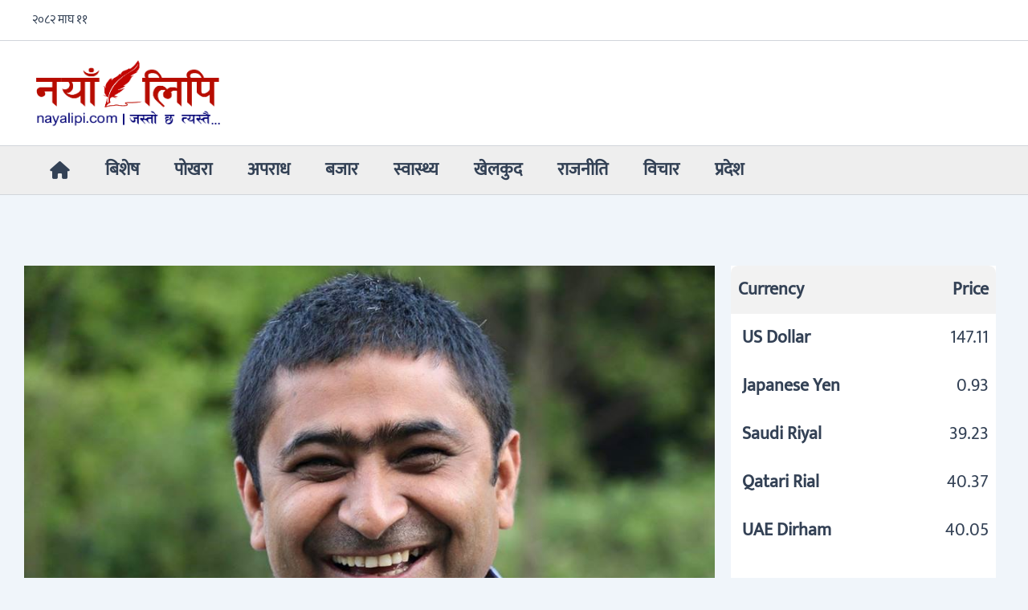

--- FILE ---
content_type: text/html; charset=utf-8
request_url: https://www.google.com/recaptcha/api2/aframe
body_size: 267
content:
<!DOCTYPE HTML><html><head><meta http-equiv="content-type" content="text/html; charset=UTF-8"></head><body><script nonce="F0YPfCWut1Y7AUhHrr3HuA">/** Anti-fraud and anti-abuse applications only. See google.com/recaptcha */ try{var clients={'sodar':'https://pagead2.googlesyndication.com/pagead/sodar?'};window.addEventListener("message",function(a){try{if(a.source===window.parent){var b=JSON.parse(a.data);var c=clients[b['id']];if(c){var d=document.createElement('img');d.src=c+b['params']+'&rc='+(localStorage.getItem("rc::a")?sessionStorage.getItem("rc::b"):"");window.document.body.appendChild(d);sessionStorage.setItem("rc::e",parseInt(sessionStorage.getItem("rc::e")||0)+1);localStorage.setItem("rc::h",'1769284681599');}}}catch(b){}});window.parent.postMessage("_grecaptcha_ready", "*");}catch(b){}</script></body></html>

--- FILE ---
content_type: text/css
request_url: https://nayalipi.com/wp-content/plugins/Archive/style.css?ver=6.9
body_size: 3
content:
.sabthok-social-line {
    display: flex;
    align-items: center;
    gap: 12px;
    margin-top: 20px;
    font-family: sans-serif;
}

.sabthok-count {
    font-size: 16px;
    font-weight: bold;
    color: #333;
}

.sabthok-btn {
    display: inline-flex;
    align-items: center;
    justify-content: center;
    padding: 6px 12px;
    border-radius: 4px;
    text-decoration: none;
    color: white;
    font-weight: 600;
    font-size: 14px;
    transition: transform 0.2s ease, background-color 0.3s ease;
}

.sabthok-btn:hover {
    transform: scale(1.08);
}

.sabthok-btn.fb {
    background-color: #4267B2;
    width: 36px;
    height: 36px;
    padding: 0;
    font-size: 18px;
}

.sabthok-icon {
    font-family: Arial, sans-serif;
    font-weight: bold;
    font-size: 18px;
}

.sabthok-btn.tw {
    background-color: #1DA1F2;
}

.sabthok-btn.rd {
    background-color: #FF5700;
}
